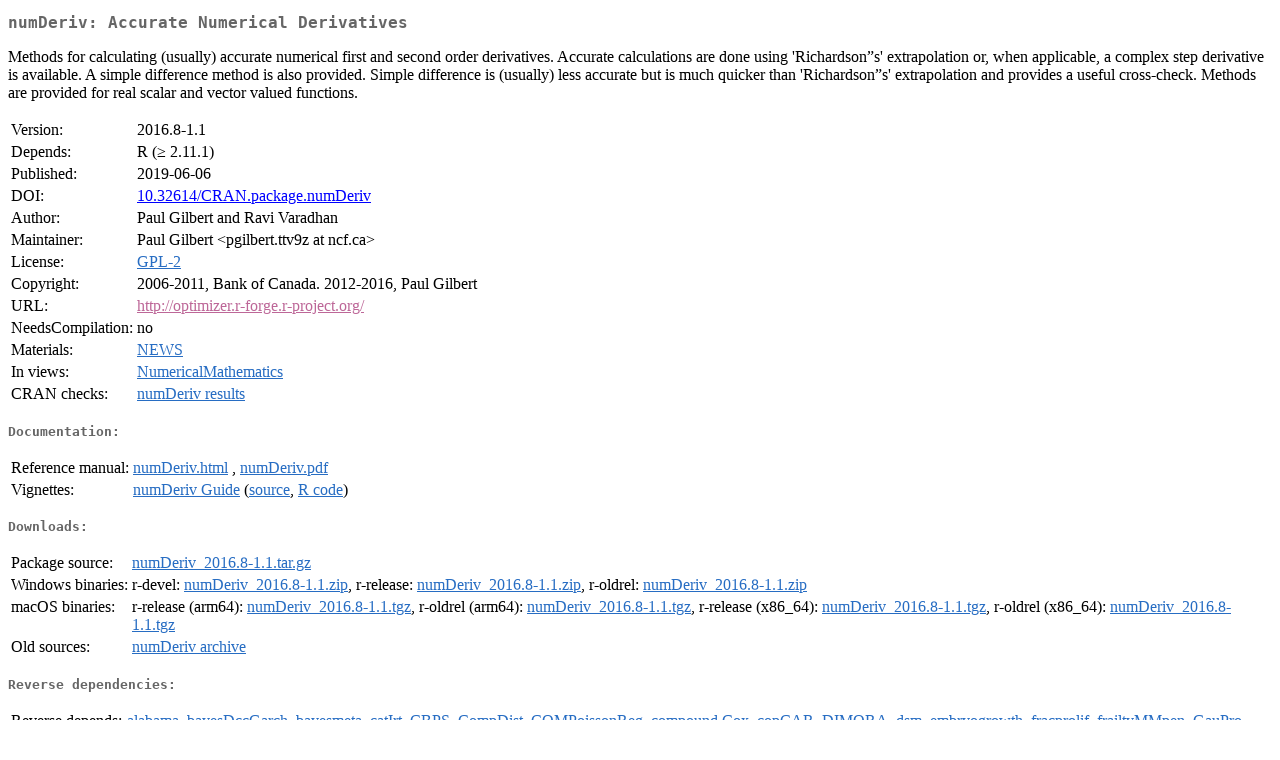

--- FILE ---
content_type: text/html
request_url: https://cran.rstudio.org/web/packages/numDeriv/index.html
body_size: 5725
content:
<!DOCTYPE html>
<html>
<head>
<title>CRAN: Package numDeriv</title>
<link rel="canonical" href="https://CRAN.R-project.org/package=numDeriv"/>
<link rel="stylesheet" type="text/css" href="../../CRAN_web.css" />
<meta http-equiv="Content-Type" content="text/html; charset=utf-8" />
<meta name="viewport" content="width=device-width, initial-scale=1.0, user-scalable=yes"/>
<meta name="DC.identifier" content="https://CRAN.R-project.org/package=numDeriv" />
<meta name="DC.publisher" content="Comprehensive R Archive Network (CRAN)" />
<meta name="twitter:card" content="summary" />
<meta property="og:title" content="numDeriv: Accurate Numerical Derivatives" />
<meta property="og:description" content="Methods for calculating (usually) accurate numerical first and second order derivatives. Accurate calculations are done using 'Richardson&amp;rdquo;s' extrapolation or, when applicable, a complex step derivative is available. A simple difference method is also provided. Simple difference is (usually) less accurate but is much quicker than 'Richardson&amp;rdquo;s' extrapolation and provides a useful cross-check. Methods are provided for real scalar and vector valued functions. " />
<meta property="og:image" content="https://CRAN.R-project.org/CRANlogo.png" />
<meta property="og:type" content="website" />
<meta property="og:url" content="https://CRAN.R-project.org/package=numDeriv" />
<style type="text/css">
  table td { vertical-align: top; }
</style>
</head>
<body>
<div class="container">
<h2>numDeriv: Accurate Numerical Derivatives</h2>
<p>Methods for calculating (usually) accurate
	numerical first and second order derivatives. Accurate calculations 
	are done using 'Richardson&rdquo;s' extrapolation or, when applicable, a
	complex step derivative is available. A simple difference 
	method is also provided. Simple difference is (usually) less accurate
	but is much quicker than 'Richardson&rdquo;s' extrapolation and provides a 
	useful cross-check. 
	Methods are provided for real scalar and vector valued functions. </p>
<table>
<tr>
<td>Version:</td>
<td>2016.8-1.1</td>
</tr>
<tr>
<td>Depends:</td>
<td>R (&ge; 2.11.1)</td>
</tr>
<tr>
<td>Published:</td>
<td>2019-06-06</td>
</tr>
<tr>
<td>DOI:</td>
<td><a href="https://doi.org/10.32614/CRAN.package.numDeriv">10.32614/CRAN.package.numDeriv</a></td>
</tr>
<tr>
<td>Author:</td>
<td>Paul Gilbert and Ravi Varadhan</td>
</tr>
<tr>
<td>Maintainer:</td>
<td>Paul Gilbert  &#x3c;&#x70;&#x67;&#x69;&#x6c;&#x62;&#x65;&#x72;&#x74;&#x2e;&#x74;&#x74;&#x76;&#x39;&#x7a;&#x20;&#x61;&#x74;&#x20;&#x6e;&#x63;&#x66;&#x2e;&#x63;&#x61;&#x3e;</td>
</tr>
<tr>
<td>License:</td>
<td><a href="../../licenses/GPL-2"><span class="CRAN">GPL-2</span></a></td>
</tr>
<tr>
<td>Copyright:</td>
<td>2006-2011, Bank of Canada. 2012-2016, Paul Gilbert</td>
</tr>
<tr>
<td>URL:</td>
<td><a href="http://optimizer.r-forge.r-project.org/" target="_top"><span class="Rforge">http://optimizer.r-forge.r-project.org/</span></a></td>
</tr>
<tr>
<td>NeedsCompilation:</td>
<td>no</td>
</tr>
<tr>
<td>Materials:</td>
<td><a href="NEWS"><span class="CRAN">NEWS</span></a> </td>
</tr>
<tr>
<td>In&nbsp;views:</td>
<td><a href="../../views/NumericalMathematics.html"><span class="CRAN">NumericalMathematics</span></a></td>
</tr>
<tr>
<td>CRAN&nbsp;checks:</td>
<td><a href="../../checks/check_results_numDeriv.html"><span class="CRAN">numDeriv results</span></a></td>
</tr>
</table>
<h4>Documentation:</h4>
<table>
<tr>
<td>Reference&nbsp;manual:</td>
<td>
 <a href="refman/numDeriv.html"><span class="CRAN">numDeriv.html</span></a> ,  <a href="numDeriv.pdf"><span class="CRAN">numDeriv.pdf</span></a> 
</td>
</tr>
<tr>
<td>Vignettes:</td>
<td>
<a href="vignettes/Guide.pdf"><span class="CRAN">numDeriv Guide</span></a> (<a href="vignettes/Guide.Stex" type="text/plain; charset=utf-8"><span class="CRAN">source</span></a>, <a href="vignettes/Guide.R" type="text/plain; charset=utf-8"><span class="CRAN">R code</span></a>)<br/>
</td>
</tr>
</table>
<h4>Downloads:</h4>
<table>
<tr>
<td> Package&nbsp;source: </td>
<td> <a href="../../../src/contrib/numDeriv_2016.8-1.1.tar.gz"> <span class="CRAN"> numDeriv_2016.8-1.1.tar.gz </span> </a> </td>
</tr>
<tr>
<td> Windows&nbsp;binaries: </td>
<td> r-devel: <a href="../../../bin/windows/contrib/4.6/numDeriv_2016.8-1.1.zip"><span class="CRAN">numDeriv_2016.8-1.1.zip</span></a>, r-release: <a href="../../../bin/windows/contrib/4.5/numDeriv_2016.8-1.1.zip"><span class="CRAN">numDeriv_2016.8-1.1.zip</span></a>, r-oldrel: <a href="../../../bin/windows/contrib/4.4/numDeriv_2016.8-1.1.zip"><span class="CRAN">numDeriv_2016.8-1.1.zip</span></a> </td>
</tr>
<tr>
<td> macOS&nbsp;binaries: </td>
<td> r-release (arm64): <a href="../../../bin/macosx/big-sur-arm64/contrib/4.5/numDeriv_2016.8-1.1.tgz"><span class="CRAN">numDeriv_2016.8-1.1.tgz</span></a>, r-oldrel (arm64): <a href="../../../bin/macosx/big-sur-arm64/contrib/4.4/numDeriv_2016.8-1.1.tgz"><span class="CRAN">numDeriv_2016.8-1.1.tgz</span></a>, r-release (x86_64): <a href="../../../bin/macosx/big-sur-x86_64/contrib/4.5/numDeriv_2016.8-1.1.tgz"><span class="CRAN">numDeriv_2016.8-1.1.tgz</span></a>, r-oldrel (x86_64): <a href="../../../bin/macosx/big-sur-x86_64/contrib/4.4/numDeriv_2016.8-1.1.tgz"><span class="CRAN">numDeriv_2016.8-1.1.tgz</span></a> </td>
</tr>
<tr>
<td> Old&nbsp;sources: </td>
<td> <a href="https://CRAN.R-project.org/src/contrib/Archive/numDeriv"> <span class="CRAN"> numDeriv archive </span> </a> </td>
</tr>
</table>
<h4>Reverse dependencies:</h4>
<table>
<tr>
<td>Reverse&nbsp;depends:</td>
<td><a href="../alabama/index.html"><span class="CRAN">alabama</span></a>, <a href="../bayesDccGarch/index.html"><span class="CRAN">bayesDccGarch</span></a>, <a href="../bayesmeta/index.html"><span class="CRAN">bayesmeta</span></a>, <a href="../catIrt/index.html"><span class="CRAN">catIrt</span></a>, <a href="../CBPS/index.html"><span class="CRAN">CBPS</span></a>, <a href="../CompDist/index.html"><span class="CRAN">CompDist</span></a>, <a href="../COMPoissonReg/index.html"><span class="CRAN">COMPoissonReg</span></a>, <a href="../compound.Cox/index.html"><span class="CRAN">compound.Cox</span></a>, <a href="../copCAR/index.html"><span class="CRAN">copCAR</span></a>, <a href="../DIMORA/index.html"><span class="CRAN">DIMORA</span></a>, <a href="../dsm/index.html"><span class="CRAN">dsm</span></a>, <a href="../embryogrowth/index.html"><span class="CRAN">embryogrowth</span></a>, <a href="../fracprolif/index.html"><span class="CRAN">fracprolif</span></a>, <a href="../frailtyMMpen/index.html"><span class="CRAN">frailtyMMpen</span></a>, <a href="../GauPro/index.html"><span class="CRAN">GauPro</span></a>, <a href="../ghyp/index.html"><span class="CRAN">ghyp</span></a>, <a href="../graphpcor/index.html"><span class="CRAN">graphpcor</span></a>, <a href="../hsem/index.html"><span class="CRAN">hsem</span></a>, <a href="../lcpm/index.html"><span class="CRAN">lcpm</span></a>, <a href="https://www.bioconductor.org/packages/release/bioc/html/M3Drop.html" target="_top"><span class="BioC">M3Drop</span></a>, <a href="../MAZE/index.html"><span class="CRAN">MAZE</span></a>, <a href="../mederrRank/index.html"><span class="CRAN">mederrRank</span></a>, <a href="../metafor/index.html"><span class="CRAN">metafor</span></a>, <a href="../mipfp/index.html"><span class="CRAN">mipfp</span></a>, <a href="../NMMIPW/index.html"><span class="CRAN">NMMIPW</span></a>, <a href="../nmw/index.html"><span class="CRAN">nmw</span></a>, <a href="../OneStep/index.html"><span class="CRAN">OneStep</span></a>, <a href="../phenology/index.html"><span class="CRAN">phenology</span></a>, <a href="../QRM/index.html"><span class="CRAN">QRM</span></a>, <a href="../rxSeq/index.html"><span class="CRAN">rxSeq</span></a>, <a href="../SemiMarkov/index.html"><span class="CRAN">SemiMarkov</span></a>, <a href="../sgt/index.html"><span class="CRAN">sgt</span></a>, <a href="../ssym/index.html"><span class="CRAN">ssym</span></a>, <a href="../tbd/index.html"><span class="CRAN">tbd</span></a>, <a href="../TestFunctions/index.html"><span class="CRAN">TestFunctions</span></a>, <a href="../turboEM/index.html"><span class="CRAN">turboEM</span></a>, <a href="../tvgarch/index.html"><span class="CRAN">tvgarch</span></a>, <a href="../wnl/index.html"><span class="CRAN">wnl</span></a></td>
</tr>
<tr>
<td>Reverse&nbsp;imports:</td>
<td><a href="../AcceptReject/index.html"><span class="CRAN">AcceptReject</span></a>, <a href="../ACDm/index.html"><span class="CRAN">ACDm</span></a>, <a href="../aghq/index.html"><span class="CRAN">aghq</span></a>, <a href="../aldvmm/index.html"><span class="CRAN">aldvmm</span></a>, <a href="../algebraic.mle/index.html"><span class="CRAN">algebraic.mle</span></a>, <a href="../antitrust/index.html"><span class="CRAN">antitrust</span></a>, <a href="../apollo/index.html"><span class="CRAN">apollo</span></a>, <a href="../ARCensReg/index.html"><span class="CRAN">ARCensReg</span></a>, <a href="../auctionr/index.html"><span class="CRAN">auctionr</span></a>, <a href="../BAMBI/index.html"><span class="CRAN">BAMBI</span></a>, <a href="../bayesestdft/index.html"><span class="CRAN">bayesestdft</span></a>, <a href="../BayesGP/index.html"><span class="CRAN">BayesGP</span></a>, <a href="../BayesianTools/index.html"><span class="CRAN">BayesianTools</span></a>, <a href="../bbmle/index.html"><span class="CRAN">bbmle</span></a>, <a href="../BEKKs/index.html"><span class="CRAN">BEKKs</span></a>, <a href="../betaDelta/index.html"><span class="CRAN">betaDelta</span></a>, <a href="../betaselectr/index.html"><span class="CRAN">betaselectr</span></a>, <a href="../BIGL/index.html"><span class="CRAN">BIGL</span></a>, <a href="../BinaryEPPM/index.html"><span class="CRAN">BinaryEPPM</span></a>, <a href="../bizicount/index.html"><span class="CRAN">bizicount</span></a>, <a href="../BLA/index.html"><span class="CRAN">BLA</span></a>, <a href="../blackbox/index.html"><span class="CRAN">blackbox</span></a>, <a href="../BLPestimatoR/index.html"><span class="CRAN">BLPestimatoR</span></a>, <a href="../brglm2/index.html"><span class="CRAN">brglm2</span></a>, <a href="../bvpa/index.html"><span class="CRAN">bvpa</span></a>, <a href="../CensSpatial/index.html"><span class="CRAN">CensSpatial</span></a>, <a href="../chandwich/index.html"><span class="CRAN">chandwich</span></a>, <a href="../CIAAWconsensus/index.html"><span class="CRAN">CIAAWconsensus</span></a>, <a href="../climwin/index.html"><span class="CRAN">climwin</span></a>, <a href="../ClusROC/index.html"><span class="CRAN">ClusROC</span></a>, <a href="../CLVTools/index.html"><span class="CRAN">CLVTools</span></a>, <a href="../cmpp/index.html"><span class="CRAN">cmpp</span></a>, <a href="../coconots/index.html"><span class="CRAN">coconots</span></a>, <a href="../cogirt/index.html"><span class="CRAN">cogirt</span></a>, <a href="../CompAREdesign/index.html"><span class="CRAN">CompAREdesign</span></a>, <a href="../condGEE/index.html"><span class="CRAN">condGEE</span></a>, <a href="../copula/index.html"><span class="CRAN">copula</span></a>, <a href="../corHMM/index.html"><span class="CRAN">corHMM</span></a>, <a href="../corncob/index.html"><span class="CRAN">corncob</span></a>, <a href="../Countr/index.html"><span class="CRAN">Countr</span></a>, <a href="../CountsEPPM/index.html"><span class="CRAN">CountsEPPM</span></a>, <a href="../ctmcd/index.html"><span class="CRAN">ctmcd</span></a>, <a href="../cTMed/index.html"><span class="CRAN">cTMed</span></a>, <a href="../ctmm/index.html"><span class="CRAN">ctmm</span></a>, <a href="../cuRe/index.html"><span class="CRAN">cuRe</span></a>, <a href="../curesurv/index.html"><span class="CRAN">curesurv</span></a>, <a href="../DEBBI/index.html"><span class="CRAN">DEBBI</span></a>, <a href="../DemoDecomp/index.html"><span class="CRAN">DemoDecomp</span></a>, <a href="../depCensoring/index.html"><span class="CRAN">depCensoring</span></a>, <a href="../discfrail/index.html"><span class="CRAN">discfrail</span></a>, <a href="../distributional/index.html"><span class="CRAN">distributional</span></a>, <a href="../DNAmixturesLite/index.html"><span class="CRAN">DNAmixturesLite</span></a>, <a href="../DoubleExpSeq/index.html"><span class="CRAN">DoubleExpSeq</span></a>, <a href="../dwp/index.html"><span class="CRAN">dwp</span></a>, <a href="../dynr/index.html"><span class="CRAN">dynr</span></a>, <a href="../eFCM/index.html"><span class="CRAN">eFCM</span></a>, <a href="../EffectLiteR/index.html"><span class="CRAN">EffectLiteR</span></a>, <a href="../EKMCMC/index.html"><span class="CRAN">EKMCMC</span></a>, <a href="../elasdics/index.html"><span class="CRAN">elasdics</span></a>, <a href="../emmeans/index.html"><span class="CRAN">emmeans</span></a>, <a href="../Epi/index.html"><span class="CRAN">Epi</span></a>, <a href="../equateMultiple/index.html"><span class="CRAN">equateMultiple</span></a>, <a href="../ergMargins/index.html"><span class="CRAN">ergMargins</span></a>, <a href="../EstimationTools/index.html"><span class="CRAN">EstimationTools</span></a>, <a href="../eventPred/index.html"><span class="CRAN">eventPred</span></a>, <a href="../EventPredInCure/index.html"><span class="CRAN">EventPredInCure</span></a>, <a href="../evolqg/index.html"><span class="CRAN">evolqg</span></a>, <a href="../EWS/index.html"><span class="CRAN">EWS</span></a>, <a href="../expertsurv/index.html"><span class="CRAN">expertsurv</span></a>, <a href="../ExtDist/index.html"><span class="CRAN">ExtDist</span></a>, <a href="../ExtremalDep/index.html"><span class="CRAN">ExtremalDep</span></a>, <a href="../fastR2/index.html"><span class="CRAN">fastR2</span></a>, <a href="../fcirt/index.html"><span class="CRAN">fcirt</span></a>, <a href="../fdapace/index.html"><span class="CRAN">fdapace</span></a>, <a href="../fdarep/index.html"><span class="CRAN">fdarep</span></a>, <a href="../fEGarch/index.html"><span class="CRAN">fEGarch</span></a>, <a href="../FENmlm/index.html"><span class="CRAN">FENmlm</span></a>, <a href="../fic/index.html"><span class="CRAN">fic</span></a>, <a href="../finiteruinprob/index.html"><span class="CRAN">finiteruinprob</span></a>, <a href="../fishmethods/index.html"><span class="CRAN">fishmethods</span></a>, <a href="../fitHeavyTail/index.html"><span class="CRAN">fitHeavyTail</span></a>, <a href="../fitlandr/index.html"><span class="CRAN">fitlandr</span></a>, <a href="../fixest/index.html"><span class="CRAN">fixest</span></a>, <a href="../flassomsm/index.html"><span class="CRAN">flassomsm</span></a>, <a href="../flexCWM/index.html"><span class="CRAN">flexCWM</span></a>, <a href="../flexFitR/index.html"><span class="CRAN">flexFitR</span></a>, <a href="../flexrsurv/index.html"><span class="CRAN">flexrsurv</span></a>, <a href="../flexsurv/index.html"><span class="CRAN">flexsurv</span></a>, <a href="../fmrihrf/index.html"><span class="CRAN">fmrihrf</span></a>, <a href="../footBayes/index.html"><span class="CRAN">footBayes</span></a>, <a href="../frailtyEM/index.html"><span class="CRAN">frailtyEM</span></a>, <a href="../frailtySurv/index.html"><span class="CRAN">frailtySurv</span></a>, <a href="../gamCopula/index.html"><span class="CRAN">gamCopula</span></a>, <a href="../gasmodel/index.html"><span class="CRAN">gasmodel</span></a>, <a href="../GB2/index.html"><span class="CRAN">GB2</span></a>, <a href="../GB2group/index.html"><span class="CRAN">GB2group</span></a>, <a href="../GDILM.ME/index.html"><span class="CRAN">GDILM.ME</span></a>, <a href="../GDILM.SIR/index.html"><span class="CRAN">GDILM.SIR</span></a>, <a href="../GDINA/index.html"><span class="CRAN">GDINA</span></a>, <a href="../geex/index.html"><span class="CRAN">geex</span></a>, <a href="../geostatsp/index.html"><span class="CRAN">geostatsp</span></a>, <a href="../ggdist/index.html"><span class="CRAN">ggdist</span></a>, <a href="../ggvfields/index.html"><span class="CRAN">ggvfields</span></a>, <a href="../gim/index.html"><span class="CRAN">gim</span></a>, <a href="../GJRM/index.html"><span class="CRAN">GJRM</span></a>, <a href="../gkwdist/index.html"><span class="CRAN">gkwdist</span></a>, <a href="../gkwreg/index.html"><span class="CRAN">gkwreg</span></a>, <a href="https://www.bioconductor.org/packages/release/bioc/html/GladiaTOX.html" target="_top"><span class="BioC">GladiaTOX</span></a>, <a href="../glinvci/index.html"><span class="CRAN">glinvci</span></a>, <a href="../glmmFEL/index.html"><span class="CRAN">glmmFEL</span></a>, <a href="../glmmTMB/index.html"><span class="CRAN">glmmTMB</span></a>, <a href="../glmtoolbox/index.html"><span class="CRAN">glmtoolbox</span></a>, <a href="../gofCopula/index.html"><span class="CRAN">gofCopula</span></a>, <a href="../GPvam/index.html"><span class="CRAN">GPvam</span></a>, <a href="../grandR/index.html"><span class="CRAN">grandR</span></a>, <a href="../grmsem/index.html"><span class="CRAN">grmsem</span></a>, <a href="../HDBRR/index.html"><span class="CRAN">HDBRR</span></a>, <a href="../hierSDR/index.html"><span class="CRAN">hierSDR</span></a>, <a href="../highfrequency/index.html"><span class="CRAN">highfrequency</span></a>, <a href="../HydroPortailStats/index.html"><span class="CRAN">HydroPortailStats</span></a>, <a href="../ICcalib/index.html"><span class="CRAN">ICcalib</span></a>, <a href="../incidental/index.html"><span class="CRAN">incidental</span></a>, <a href="../indelmiss/index.html"><span class="CRAN">indelmiss</span></a>, <a href="../inferference/index.html"><span class="CRAN">inferference</span></a>, <a href="../Infusion/index.html"><span class="CRAN">Infusion</span></a>, <a href="../INLAjoint/index.html"><span class="CRAN">INLAjoint</span></a>, <a href="https://www.bioconductor.org/packages/release/bioc/html/INTACT.html" target="_top"><span class="BioC">INTACT</span></a>, <a href="../invivoPKfit/index.html"><span class="CRAN">invivoPKfit</span></a>, <a href="../IPEC/index.html"><span class="CRAN">IPEC</span></a>, <a href="../IsoriX/index.html"><span class="CRAN">IsoriX</span></a>, <a href="../ivtools/index.html"><span class="CRAN">ivtools</span></a>, <a href="../kergp/index.html"><span class="CRAN">kergp</span></a>, <a href="../kinematics/index.html"><span class="CRAN">kinematics</span></a>, <a href="../KinMixLite/index.html"><span class="CRAN">KinMixLite</span></a>, <a href="../lacm/index.html"><span class="CRAN">lacm</span></a>, <a href="../LaMa/index.html"><span class="CRAN">LaMa</span></a>, <a href="../lamle/index.html"><span class="CRAN">lamle</span></a>, <a href="../lava/index.html"><span class="CRAN">lava</span></a>, <a href="../lavaan/index.html"><span class="CRAN">lavaan</span></a>, <a href="../lax/index.html"><span class="CRAN">lax</span></a>, <a href="../lbfgsb3c/index.html"><span class="CRAN">lbfgsb3c</span></a>, <a href="../lcmm/index.html"><span class="CRAN">lcmm</span></a>, <a href="../LCPA/index.html"><span class="CRAN">LCPA</span></a>, <a href="../LEdecomp/index.html"><span class="CRAN">LEdecomp</span></a>, <a href="../lessSEM/index.html"><span class="CRAN">lessSEM</span></a>, <a href="../lmerTest/index.html"><span class="CRAN">lmerTest</span></a>, <a href="../LMMstar/index.html"><span class="CRAN">LMMstar</span></a>, <a href="../LogisticCopula/index.html"><span class="CRAN">LogisticCopula</span></a>, <a href="../longevity/index.html"><span class="CRAN">longevity</span></a>, <a href="../LoopDetectR/index.html"><span class="CRAN">LoopDetectR</span></a>, <a href="../lqr/index.html"><span class="CRAN">lqr</span></a>, <a href="../lsbs/index.html"><span class="CRAN">lsbs</span></a>, <a href="../marcher/index.html"><span class="CRAN">marcher</span></a>, <a href="../marked/index.html"><span class="CRAN">marked</span></a>, <a href="../markophylo/index.html"><span class="CRAN">markophylo</span></a>, <a href="../mbmixture/index.html"><span class="CRAN">mbmixture</span></a>, <a href="../mccmeiv/index.html"><span class="CRAN">mccmeiv</span></a>, <a href="../mecor/index.html"><span class="CRAN">mecor</span></a>, <a href="../MendelianRandomization/index.html"><span class="CRAN">MendelianRandomization</span></a>, <a href="../merDeriv/index.html"><span class="CRAN">merDeriv</span></a>, <a href="../metaplus/index.html"><span class="CRAN">metaplus</span></a>, <a href="../metaSEM/index.html"><span class="CRAN">metaSEM</span></a>, <a href="../metRology/index.html"><span class="CRAN">metRology</span></a>, <a href="../mets/index.html"><span class="CRAN">mets</span></a>, <a href="../mev/index.html"><span class="CRAN">mev</span></a>, <a href="../mexhaz/index.html"><span class="CRAN">mexhaz</span></a>, <a href="../mfGARCH/index.html"><span class="CRAN">mfGARCH</span></a>, <a href="../mfp/index.html"><span class="CRAN">mfp</span></a>, <a href="../mhurdle/index.html"><span class="CRAN">mhurdle</span></a>, <a href="../micsr/index.html"><span class="CRAN">micsr</span></a>, <a href="../midasr/index.html"><span class="CRAN">midasr</span></a>, <a href="../MIIVsem/index.html"><span class="CRAN">MIIVsem</span></a>, <a href="https://www.bioconductor.org/packages/release/bioc/html/miloR.html" target="_top"><span class="BioC">miloR</span></a>, <a href="../milr/index.html"><span class="CRAN">milr</span></a>, <a href="../misclassGLM/index.html"><span class="CRAN">misclassGLM</span></a>, <a href="../MixGHD/index.html"><span class="CRAN">MixGHD</span></a>, <a href="../mixl/index.html"><span class="CRAN">mixl</span></a>, <a href="../MixtureMissing/index.html"><span class="CRAN">MixtureMissing</span></a>, <a href="../mkin/index.html"><span class="CRAN">mkin</span></a>, <a href="../MLBC/index.html"><span class="CRAN">MLBC</span></a>, <a href="../mlrv/index.html"><span class="CRAN">mlrv</span></a>, <a href="../mlt/index.html"><span class="CRAN">mlt</span></a>, <a href="../mlt.docreg/index.html"><span class="CRAN">mlt.docreg</span></a>, <a href="../MNB/index.html"><span class="CRAN">MNB</span></a>, <a href="../momentuHMM/index.html"><span class="CRAN">momentuHMM</span></a>, <a href="../moveHMM/index.html"><span class="CRAN">moveHMM</span></a>, <a href="../mpath/index.html"><span class="CRAN">mpath</span></a>, <a href="../MPTinR/index.html"><span class="CRAN">MPTinR</span></a>, <a href="../mrds/index.html"><span class="CRAN">mrds</span></a>, <a href="../MSGARCH/index.html"><span class="CRAN">MSGARCH</span></a>, <a href="../MSTest/index.html"><span class="CRAN">MSTest</span></a>, <a href="../multicmp/index.html"><span class="CRAN">multicmp</span></a>, <a href="../multipleOutcomes/index.html"><span class="CRAN">multipleOutcomes</span></a>, <a href="../mvglmmRank/index.html"><span class="CRAN">mvglmmRank</span></a>, <a href="../mvord/index.html"><span class="CRAN">mvord</span></a>, <a href="../NFCP/index.html"><span class="CRAN">NFCP</span></a>, <a href="../nimble/index.html"><span class="CRAN">nimble</span></a>, <a href="../nlmm/index.html"><span class="CRAN">nlmm</span></a>, <a href="../optextras/index.html"><span class="CRAN">optextras</span></a>, <a href="../optimizeR/index.html"><span class="CRAN">optimizeR</span></a>, <a href="../optimx/index.html"><span class="CRAN">optimx</span></a>, <a href="../ordgam/index.html"><span class="CRAN">ordgam</span></a>, <a href="../ordinal/index.html"><span class="CRAN">ordinal</span></a>, <a href="../OUwie/index.html"><span class="CRAN">OUwie</span></a>, <a href="../pacotest/index.html"><span class="CRAN">pacotest</span></a>, <a href="../pbkrtest/index.html"><span class="CRAN">pbkrtest</span></a>, <a href="../pda/index.html"><span class="CRAN">pda</span></a>, <a href="../PenIC/index.html"><span class="CRAN">PenIC</span></a>, <a href="../Petersen/index.html"><span class="CRAN">Petersen</span></a>, <a href="../phenofit/index.html"><span class="CRAN">phenofit</span></a>, <a href="../phytools/index.html"><span class="CRAN">phytools</span></a>, <a href="../plavaan/index.html"><span class="CRAN">plavaan</span></a>, <a href="../PLmixed/index.html"><span class="CRAN">PLmixed</span></a>, <a href="../powerNLSEM/index.html"><span class="CRAN">powerNLSEM</span></a>, <a href="../PracticalEquiDesign/index.html"><span class="CRAN">PracticalEquiDesign</span></a>, <a href="../predictmeans/index.html"><span class="CRAN">predictmeans</span></a>, <a href="../ProbitSpatial/index.html"><span class="CRAN">ProbitSpatial</span></a>, <a href="../PROreg/index.html"><span class="CRAN">PROreg</span></a>, <a href="../pspatreg/index.html"><span class="CRAN">pspatreg</span></a>, <a href="../PSweight/index.html"><span class="CRAN">PSweight</span></a>, <a href="../psychonetrics/index.html"><span class="CRAN">psychonetrics</span></a>, <a href="../ptmixed/index.html"><span class="CRAN">ptmixed</span></a>, <a href="../PTSR/index.html"><span class="CRAN">PTSR</span></a>, <a href="../PublicationBiasBenchmark/index.html"><span class="CRAN">PublicationBiasBenchmark</span></a>, <a href="../puniform/index.html"><span class="CRAN">puniform</span></a>, <a href="../pwr4exp/index.html"><span class="CRAN">pwr4exp</span></a>, <a href="../qgcomp/index.html"><span class="CRAN">qgcomp</span></a>, <a href="../qgcompint/index.html"><span class="CRAN">qgcompint</span></a>, <a href="../Qtools/index.html"><span class="CRAN">Qtools</span></a>, <a href="../Rchoice/index.html"><span class="CRAN">Rchoice</span></a>, <a href="../RCTrep/index.html"><span class="CRAN">RCTrep</span></a>, <a href="../RealVAMS/index.html"><span class="CRAN">RealVAMS</span></a>, <a href="../Renext/index.html"><span class="CRAN">Renext</span></a>, <a href="../reservr/index.html"><span class="CRAN">reservr</span></a>, <a href="../RiskMap/index.html"><span class="CRAN">RiskMap</span></a>, <a href="../RJafroc/index.html"><span class="CRAN">RJafroc</span></a>, <a href="../RMM/index.html"><span class="CRAN">RMM</span></a>, <a href="../RobinCar/index.html"><span class="CRAN">RobinCar</span></a>, <a href="../RobinCar2/index.html"><span class="CRAN">RobinCar2</span></a>, <a href="../RobinCID/index.html"><span class="CRAN">RobinCID</span></a>, <a href="../robmixglm/index.html"><span class="CRAN">robmixglm</span></a>, <a href="../robustbetareg/index.html"><span class="CRAN">robustbetareg</span></a>, <a href="../robustvarComp/index.html"><span class="CRAN">robustvarComp</span></a>, <a href="../rodd/index.html"><span class="CRAN">rodd</span></a>, <a href="../ROOPSD/index.html"><span class="CRAN">ROOPSD</span></a>, <a href="../Rphylopars/index.html"><span class="CRAN">Rphylopars</span></a>, <a href="../Rsolnp/index.html"><span class="CRAN">Rsolnp</span></a>, <a href="../rstpm2/index.html"><span class="CRAN">rstpm2</span></a>, <a href="../RTL/index.html"><span class="CRAN">RTL</span></a>, <a href="../rugarch/index.html"><span class="CRAN">rugarch</span></a>, <a href="../sarima/index.html"><span class="CRAN">sarima</span></a>, <a href="../sars/index.html"><span class="CRAN">sars</span></a>, <a href="../sdprisk/index.html"><span class="CRAN">sdprisk</span></a>, <a href="../sensR/index.html"><span class="CRAN">sensR</span></a>, <a href="../seqHMM/index.html"><span class="CRAN">seqHMM</span></a>, <a href="../sfa/index.html"><span class="CRAN">sfa</span></a>, <a href="../SGB/index.html"><span class="CRAN">SGB</span></a>, <a href="../sinar/index.html"><span class="CRAN">sinar</span></a>, <a href="../SIRE/index.html"><span class="CRAN">SIRE</span></a>, <a href="../skewlmm/index.html"><span class="CRAN">skewlmm</span></a>, <a href="../sklarsomega/index.html"><span class="CRAN">sklarsomega</span></a>, <a href="../slgf/index.html"><span class="CRAN">slgf</span></a>, <a href="../smam/index.html"><span class="CRAN">smam</span></a>, <a href="../smile/index.html"><span class="CRAN">smile</span></a>, <a href="../SMNlmec/index.html"><span class="CRAN">SMNlmec</span></a>, <a href="../smoothic/index.html"><span class="CRAN">smoothic</span></a>, <a href="../sn/index.html"><span class="CRAN">sn</span></a>, <a href="../sns/index.html"><span class="CRAN">sns</span></a>, <a href="../spaMM/index.html"><span class="CRAN">spaMM</span></a>, <a href="../spant/index.html"><span class="CRAN">spant</span></a>, <a href="../SPAS/index.html"><span class="CRAN">SPAS</span></a>, <a href="../spldv/index.html"><span class="CRAN">spldv</span></a>, <a href="../spsur/index.html"><span class="CRAN">spsur</span></a>, <a href="../ssmodels/index.html"><span class="CRAN">ssmodels</span></a>, <a href="../StableEstim/index.html"><span class="CRAN">StableEstim</span></a>, <a href="../stdReg/index.html"><span class="CRAN">stdReg</span></a>, <a href="../StReg/index.html"><span class="CRAN">StReg</span></a>, <a href="../survey/index.html"><span class="CRAN">survey</span></a>, <a href="../SurvRegCensCov/index.html"><span class="CRAN">SurvRegCensCov</span></a>, <a href="../svycdiff/index.html"><span class="CRAN">svycdiff</span></a>, <a href="../tcl/index.html"><span class="CRAN">tcl</span></a>, <a href="../tcpl/index.html"><span class="CRAN">tcpl</span></a>, <a href="../tcplfit2/index.html"><span class="CRAN">tcplfit2</span></a>, <a href="../tdsa/index.html"><span class="CRAN">tdsa</span></a>, <a href="../temperatureresponse/index.html"><span class="CRAN">temperatureresponse</span></a>, <a href="../Temporal/index.html"><span class="CRAN">Temporal</span></a>, <a href="../TempStable/index.html"><span class="CRAN">TempStable</span></a>, <a href="../tfarima/index.html"><span class="CRAN">tfarima</span></a>, <a href="../ThresholdROC/index.html"><span class="CRAN">ThresholdROC</span></a>, <a href="../tidydelta/index.html"><span class="CRAN">tidydelta</span></a>, <a href="../timereg/index.html"><span class="CRAN">timereg</span></a>, <a href="../trajeR/index.html"><span class="CRAN">trajeR</span></a>, <a href="../tramME/index.html"><span class="CRAN">tramME</span></a>, <a href="../tsgarch/index.html"><span class="CRAN">tsgarch</span></a>, <a href="../tsmarch/index.html"><span class="CRAN">tsmarch</span></a>, <a href="../TSMSN/index.html"><span class="CRAN">TSMSN</span></a>, <a href="../ttcg/index.html"><span class="CRAN">ttcg</span></a>, <a href="../ui/index.html"><span class="CRAN">ui</span></a>, <a href="../unitquantreg/index.html"><span class="CRAN">unitquantreg</span></a>, <a href="../UPCM/index.html"><span class="CRAN">UPCM</span></a>, <a href="../VCA/index.html"><span class="CRAN">VCA</span></a>, <a href="../vcrpart/index.html"><span class="CRAN">vcrpart</span></a>, <a href="../vici/index.html"><span class="CRAN">vici</span></a>, <a href="../waydown/index.html"><span class="CRAN">waydown</span></a>, <a href="../WeMix/index.html"><span class="CRAN">WeMix</span></a>, <a href="../xhaz/index.html"><span class="CRAN">xhaz</span></a>, <a href="../xmeta/index.html"><span class="CRAN">xmeta</span></a></td>
</tr>
<tr>
<td>Reverse&nbsp;suggests:</td>
<td><a href="../adjustedCurves/index.html"><span class="CRAN">adjustedCurves</span></a>, <a href="../AgePopDenom/index.html"><span class="CRAN">AgePopDenom</span></a>, <a href="../aster/index.html"><span class="CRAN">aster</span></a>, <a href="../basefun/index.html"><span class="CRAN">basefun</span></a>, <a href="../BB/index.html"><span class="CRAN">BB</span></a>, <a href="../betareg/index.html"><span class="CRAN">betareg</span></a>, <a href="../cccp/index.html"><span class="CRAN">cccp</span></a>, <a href="../chainbinomial/index.html"><span class="CRAN">chainbinomial</span></a>, <a href="../cotram/index.html"><span class="CRAN">cotram</span></a>, <a href="../DiceKriging/index.html"><span class="CRAN">DiceKriging</span></a>, <a href="../discSurv/index.html"><span class="CRAN">discSurv</span></a>, <a href="../diversitree/index.html"><span class="CRAN">diversitree</span></a>, <a href="../docopulae/index.html"><span class="CRAN">docopulae</span></a>, <a href="../DoseFinding/index.html"><span class="CRAN">DoseFinding</span></a>, <a href="../easyViz/index.html"><span class="CRAN">easyViz</span></a>, <a href="../ebnm/index.html"><span class="CRAN">ebnm</span></a>, <a href="../emdbook/index.html"><span class="CRAN">emdbook</span></a>, <a href="../enrichwith/index.html"><span class="CRAN">enrichwith</span></a>, <a href="../extendedFamily/index.html"><span class="CRAN">extendedFamily</span></a>, <a href="../fdaconcur/index.html"><span class="CRAN">fdaconcur</span></a>, <a href="../fddm/index.html"><span class="CRAN">fddm</span></a>, <a href="../fido/index.html"><span class="CRAN">fido</span></a>, <a href="../flacco/index.html"><span class="CRAN">flacco</span></a>, <a href="../fntl/index.html"><span class="CRAN">fntl</span></a>, <a href="../gcKrig/index.html"><span class="CRAN">gcKrig</span></a>, <a href="../GeoModels/index.html"><span class="CRAN">GeoModels</span></a>, <a href="../glmx/index.html"><span class="CRAN">glmx</span></a>, <a href="../hesim/index.html"><span class="CRAN">hesim</span></a>, <a href="../LAM/index.html"><span class="CRAN">LAM</span></a>, <a href="../LambertW/index.html"><span class="CRAN">LambertW</span></a>, <a href="../lavaSearch2/index.html"><span class="CRAN">lavaSearch2</span></a>, <a href="../legion/index.html"><span class="CRAN">legion</span></a>, <a href="../lfe/index.html"><span class="CRAN">lfe</span></a>, <a href="../lme4/index.html"><span class="CRAN">lme4</span></a>, <a href="../lmls/index.html"><span class="CRAN">lmls</span></a>, <a href="../LMN/index.html"><span class="CRAN">LMN</span></a>, <a href="../mantar/index.html"><span class="CRAN">mantar</span></a>, <a href="../marginaleffects/index.html"><span class="CRAN">marginaleffects</span></a>, <a href="../markets/index.html"><span class="CRAN">markets</span></a>, <a href="https://www.bioconductor.org/packages/release/bioc/html/MAST.html" target="_top"><span class="BioC">MAST</span></a>, <a href="../metadat/index.html"><span class="CRAN">metadat</span></a>, <a href="../MetricGraph/index.html"><span class="CRAN">MetricGraph</span></a>, <a href="../miceadds/index.html"><span class="CRAN">miceadds</span></a>, <a href="../mig/index.html"><span class="CRAN">mig</span></a>, <a href="../mlr/index.html"><span class="CRAN">mlr</span></a>, <a href="../msm/index.html"><span class="CRAN">msm</span></a>, <a href="../mvtnorm/index.html"><span class="CRAN">mvtnorm</span></a>, <a href="../nieve/index.html"><span class="CRAN">nieve</span></a>, <a href="../nlmrt/index.html"><span class="CRAN">nlmrt</span></a>, <a href="../nlsic/index.html"><span class="CRAN">nlsic</span></a>, <a href="../nlsr/index.html"><span class="CRAN">nlsr</span></a>, <a href="../NMAR/index.html"><span class="CRAN">NMAR</span></a>, <a href="../noia/index.html"><span class="CRAN">noia</span></a>, <a href="../ohenery/index.html"><span class="CRAN">ohenery</span></a>, <a href="../OpenMx/index.html"><span class="CRAN">OpenMx</span></a>, <a href="../optimParallel/index.html"><span class="CRAN">optimParallel</span></a>, <a href="../pnd/index.html"><span class="CRAN">pnd</span></a>, <a href="../polykde/index.html"><span class="CRAN">polykde</span></a>, <a href="https://www.bioconductor.org/packages/release/bioc/html/proDA.html" target="_top"><span class="BioC">proDA</span></a>, <a href="../pso/index.html"><span class="CRAN">pso</span></a>, <a href="../psqn/index.html"><span class="CRAN">psqn</span></a>, <a href="../psychomix/index.html"><span class="CRAN">psychomix</span></a>, <a href="../regsem/index.html"><span class="CRAN">regsem</span></a>, <a href="../ridgetorus/index.html"><span class="CRAN">ridgetorus</span></a>, <a href="../riskParityPortfolio/index.html"><span class="CRAN">riskParityPortfolio</span></a>, <a href="../riskRegression/index.html"><span class="CRAN">riskRegression</span></a>, <a href="../ROI/index.html"><span class="CRAN">ROI</span></a>, <a href="../rpf/index.html"><span class="CRAN">rpf</span></a>, <a href="../rSPDE/index.html"><span class="CRAN">rSPDE</span></a>, <a href="../RSSL/index.html"><span class="CRAN">RSSL</span></a>, <a href="../RTMB/index.html"><span class="CRAN">RTMB</span></a>, <a href="../SAMtool/index.html"><span class="CRAN">SAMtool</span></a>, <a href="../schumaker/index.html"><span class="CRAN">schumaker</span></a>, <a href="../scorematchingad/index.html"><span class="CRAN">scorematchingad</span></a>, <a href="../SemiEstimate/index.html"><span class="CRAN">SemiEstimate</span></a>, <a href="../smooth/index.html"><span class="CRAN">smooth</span></a>, <a href="../smovie/index.html"><span class="CRAN">smovie</span></a>, <a href="../sna/index.html"><span class="CRAN">sna</span></a>, <a href="../sphunif/index.html"><span class="CRAN">sphunif</span></a>, <a href="../statespacer/index.html"><span class="CRAN">statespacer</span></a>, <a href="../SuperGauss/index.html"><span class="CRAN">SuperGauss</span></a>, <a href="../surveillance/index.html"><span class="CRAN">surveillance</span></a>, <a href="https://www.bioconductor.org/packages/release/bioc/html/switchde.html" target="_top"><span class="BioC">switchde</span></a>, <a href="../TMB/index.html"><span class="CRAN">TMB</span></a>, <a href="../torch/index.html"><span class="CRAN">torch</span></a>, <a href="../tram/index.html"><span class="CRAN">tram</span></a>, <a href="../ucminf/index.html"><span class="CRAN">ucminf</span></a>, <a href="../VineCopula/index.html"><span class="CRAN">VineCopula</span></a></td>
</tr>
</table>
<h4>Linking:</h4>
<p>Please use the canonical form
<a href="https://CRAN.R-project.org/package=numDeriv"><span class="CRAN"><samp>https://CRAN.R-project.org/package=numDeriv</samp></span></a>
to link to this page.</p>
</div>
</body>
</html>
